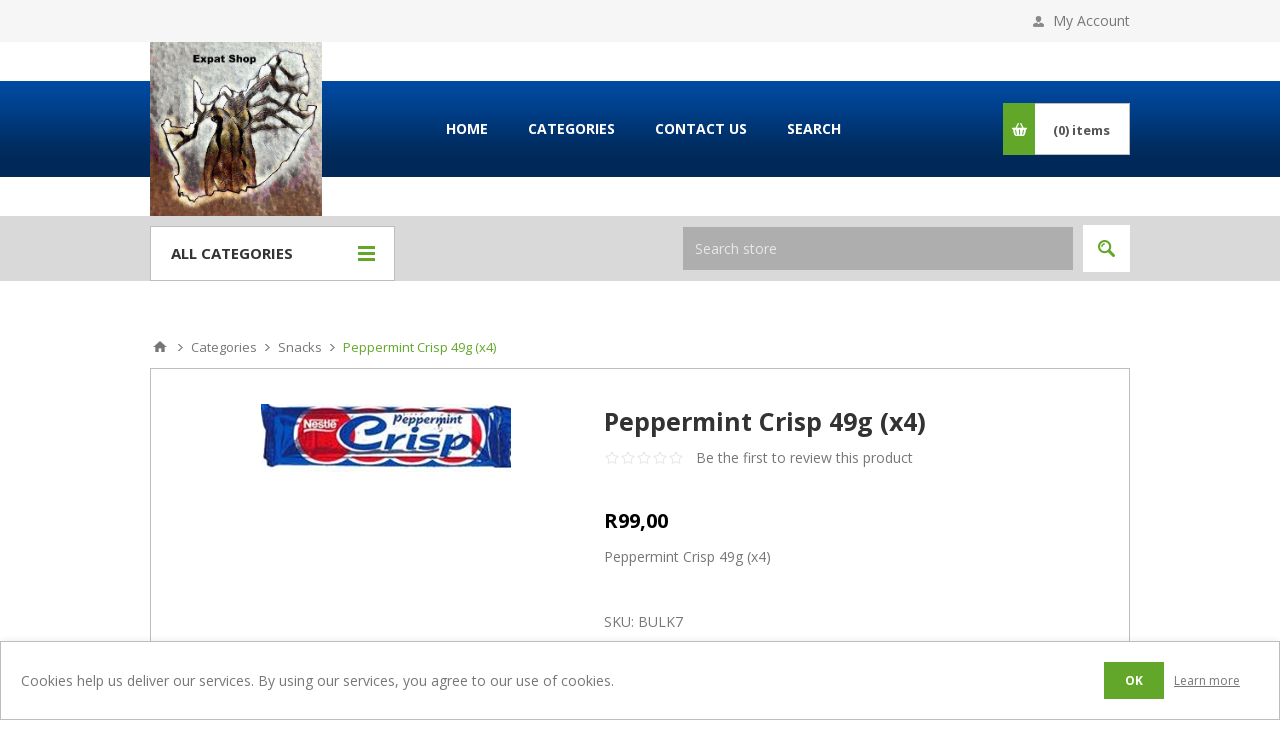

--- FILE ---
content_type: text/html; charset=utf-8
request_url: https://www.expatshop.co.za/Peppermint-Crisp-x4-
body_size: 48075
content:

<!DOCTYPE html>
<html class="html-product-details-page">
<head>
    <title>SOUTH AFRICAN EXPAT SHOP |NESTLE PEPPERMINT CRISP | Expatshop</title>
    <meta http-equiv="Content-type" content="text/html;charset=UTF-8" />
    <meta name="description" content="SOUTH AFRICAN EXPAT SHOP |NESTLE PEPPERMINT CRISP" />
    <meta name="keywords" content="chocolate peppermint crisp slice	,	chocolate peppermint crisp slice,how to make peppermint crisp	,	how to make peppermint crisp,nestle peppermint crisp	,	nestle peppermint crisp,peppermint crisp	,	peppermint crisp,peppermint crisp cake	,	peppermin" />
    <meta name="generator" content="nopCommerce" />
    <meta name="viewport" content="width=device-width, initial-scale=1.0, user-scalable=0, minimum-scale=1.0, maximum-scale=1.0" />
    <link href='https://fonts.googleapis.com/css?family=Open+Sans:400,300,700' rel='stylesheet' type='text/css'>
    <meta property="og:type" content="product" />
<meta property="og:title" content="Peppermint Crisp 49g (x4)" />
<meta property="og:description" content="SOUTH AFRICAN EXPAT SHOP |NESTLE PEPPERMINT CRISP" />
<meta property="og:image" content="https://www.expatshop.co.za/content/images/thumbs/0004925_peppermint-crisp-49g-x4_250.jpeg" />
<meta property="og:url" content="https://www.expatshop.co.za/Peppermint-Crisp-x4-" />
<meta property="og:site_name" content="Expat Shop" />
<meta property="twitter:card" content="summary" />
<meta property="twitter:site" content="Expat Shop" />
<meta property="twitter:title" content="Peppermint Crisp 49g (x4)" />
<meta property="twitter:description" content="SOUTH AFRICAN EXPAT SHOP |NESTLE PEPPERMINT CRISP" />
<meta property="twitter:image" content="https://www.expatshop.co.za/content/images/thumbs/0004925_peppermint-crisp-49g-x4_250.jpeg" />
<meta property="twitter:url" content="https://www.expatshop.co.za/Peppermint-Crisp-x4-" />

    
    

    


<!-- Global site tag (gtag.js) - Google Analytics -->
<p>
<script src="https://www.googletagmanager.com/gtag/js?id=UA-5879069-1" async=""></script>
<script>// <![CDATA[
  window.dataLayer = window.dataLayer || [];
  function gtag(){dataLayer.push(arguments);}
  gtag('js', new Date());

  gtag('config', 'UA-5879069-1');
// ]]></script>
</p>
    

    <link href="/bundles/styles/q-yrqx1yfem1vf1pnpxpq-cpvtfynxljzm38faq32vo1?v=E3-wW9MwzknXPO2J_rXvtQrCsQKnSUsjgPX_U3qLts41" rel="stylesheet"/>


    <script src="/bundles/scripts/_cjpy0aanxyccxuuxbmyo6uzahnt3o2jjs1v0bbsi941?v=JjYY535-N6M8dYX3BjzAcrJKy3I3duUgv9k-87ILsAY1"></script>


    <link rel="canonical" href="https://www.expatshop.co.za/Peppermint-Crisp-x4-" />

    
    
    
    
<link rel="shortcut icon" href="https://www.expatshop.co.za/favicon.ico" />
    <!--Powered by nopCommerce - http://www.nopCommerce.com-->
</head>
<body class="notAndroid23 product-details-page-body ">
    





<div class="ajax-loading-block-window" style="display: none">
</div>
<div id="dialog-notifications-success" title="Notification" style="display:none;">
</div>
<div id="dialog-notifications-error" title="Error" style="display:none;">
</div>
<div id="dialog-notifications-warning" title="Warning" style="display:none;">
</div>
<div id="bar-notification" class="bar-notification">
    <span class="close" title="Close">&nbsp;</span>
</div>




<!--[if lte IE 7]>
    <div style="clear:both;height:59px;text-align:center;position:relative;">
        <a href="http://www.microsoft.com/windows/internet-explorer/default.aspx" target="_blank">
            <img src="/Themes/Pavilion/Content/images/ie_warning.jpg" height="42" width="820" alt="You are using an outdated browser. For a faster, safer browsing experience, upgrade for free today." />
        </a>
    </div>
<![endif]-->


<div class="master-wrapper-page ">
    


<div class="header">
    

    <div class="header-upper">
        <div class="center">
            


            <div class="header-links-wrapper">
                <label>My Account</label>
                


<div class="header-links">
    <ul>
        
            <li><a href="/register" class="ico-register">Register</a></li>
            <li><a href="/login" class="ico-login " 
                   data-loginUrl="/login">Log in</a></li>
                        
    </ul>
</div>

            </div>
        </div>
    </div>

    <div class="header-middle">
        <div class="center">
            <div class="header-logo">
                



<a href="/" class="logo">



<img alt="Expat Shop" src="https://www.expatshop.co.za/content/images/thumbs/0008426.jpeg" /></a>
            </div>
            <div class="header-menu-parent">
                <div class="header-menu categories-in-side-panel">
                    <div class="close-menu">
                        <span>Close</span>
                    </div>







    <ul class="mega-menu"
        data-isRtlEnabled="false"
        data-enableClickForDropDown="false">
    <li class="">
        <a href="/" class="" title="Home" ><span> Home</span></a>

    </li>
    <li class="has-sublist">
        <a href="/shop-categories" class="with-subcategories" title="Categories" ><span> Categories</span></a>

            <div class="plus-button"></div>
            <div class="sublist-wrap">
                <ul class="sublist">
                    <li class="back-button">
                        <span>Back</span>
                    </li>
    <li class="">
        <a href="/Medicinal" class="" title="Medicinal" ><span> Medicinal</span></a>

    </li>
    <li class="">
        <a href="/Weight-Loss-Products" class="" title="Health" ><span> Health</span></a>

    </li>
    <li class="">
        <a href="/Baby" class="" title="Baby" ><span> Baby</span></a>

    </li>
    <li class="">
        <a href="/Beverages" class="" title="Beverages" ><span> Beverages</span></a>

    </li>
    <li class="">
        <a href="/Biscuits-Rusks-and-Baking-items" class="" title="Biscuits &amp; Rusks" ><span> Biscuits &amp; Rusks</span></a>

    </li>
    <li class="">
        <a href="/Tinned-Products-" class="" title="Canned Products" ><span> Canned Products</span></a>

    </li>
    <li class="">
        <a href="/South-African-Cereals" class="" title="Cereals &amp; Dry Goods" ><span> Cereals &amp; Dry Goods</span></a>

    </li>
    <li class="">
        <a href="/Spices-Marinades" class="" title="Condiments &amp; Spices" ><span> Condiments &amp; Spices</span></a>

    </li>
    <li class="">
        <a href="/cooking-equipment" class="" title="Cooking equipment" ><span> Cooking equipment</span></a>

    </li>
    <li class="">
        <a href="/Music-DVDs" class="" title="Entertainment" ><span> Entertainment</span></a>

    </li>
    <li class="">
        <a href="/Sauces" class="" title="Gravy, Sauces &amp; Soups" ><span> Gravy, Sauces &amp; Soups</span></a>

    </li>
    <li class="">
        <a href="/Meal-Accompaniments-" class="" title="Meal Accompaniments" ><span> Meal Accompaniments</span></a>

    </li>
    <li class="">
        <a href="/Chips-Snacks-Dried-fruit" class="" title="Snacks" ><span> Snacks</span></a>

    </li>
    <li class="">
        <a href="/Sport" class="" title="Sport" ><span> Sport</span></a>

    </li>
    <li class="">
        <a href="/Desserts" class="" title="Baking &amp; Desserts" ><span> Baking &amp; Desserts</span></a>

    </li>
    <li class="">
        <a href="/Toiletries" class="" title="Toiletries &amp; Beauty" ><span> Toiletries &amp; Beauty</span></a>

    </li>
    <li class="">
        <a href="/clothing-accessories" class="" title="Clothing &amp; Accessories" ><span> Clothing &amp; Accessories</span></a>

    </li>
                </ul>
            </div>
    </li>
    <li class="">
        <a href="/contactus" class="" title="Contact Us" ><span> Contact Us</span></a>

    </li>
    <li class="">
        <a href="/search" class="" title="Search" ><span> Search</span></a>

    </li>



<li class="has-sublist mega-menu-categories root-category-items">

        <span class="with-subcategories single-item-categories labelfornextplusbutton">All</span>

        <div class="plus-button"></div>
        <div class="sublist-wrap">
            <ul class="sublist">
                <li class="back-button">
                    <span>Back</span>
                </li>
                            <li class="has-sublist">
                <a href="/shop-categories" title="Categories" class="with-subcategories"><span>Categories</span></a>
                <div class="plus-button"></div>
                <div class="sublist-wrap">
                    <ul class="sublist">
                        <li class="back-button">
                            <span>Back</span>
                        </li>
                                    <li>
                <a class="lastLevelCategory" href="/Medicinal" title="Medicinal"><span>Medicinal</span></a>
            </li>
            <li>
                <a class="lastLevelCategory" href="/Weight-Loss-Products" title="Health"><span>Health</span></a>
            </li>
            <li>
                <a class="lastLevelCategory" href="/Baby" title="Baby"><span>Baby</span></a>
            </li>
            <li>
                <a class="lastLevelCategory" href="/Desserts" title="Baking &amp; Desserts"><span>Baking &amp; Desserts</span></a>
            </li>
            <li>
                <a class="lastLevelCategory" href="/Beverages" title="Beverages"><span>Beverages</span></a>
            </li>
            <li>
                <a class="lastLevelCategory" href="/Biscuits-Rusks-and-Baking-items" title="Biscuits &amp; Rusks"><span>Biscuits &amp; Rusks</span></a>
            </li>
            <li>
                <a class="lastLevelCategory" href="/Tinned-Products-" title="Canned Products"><span>Canned Products</span></a>
            </li>
            <li>
                <a class="lastLevelCategory" href="/South-African-Cereals" title="Cereals &amp; Dry Goods"><span>Cereals &amp; Dry Goods</span></a>
            </li>
            <li>
                <a class="lastLevelCategory" href="/Spices-Marinades" title="Condiments &amp; Spices"><span>Condiments &amp; Spices</span></a>
            </li>
            <li>
                <a class="lastLevelCategory" href="/cooking-equipment" title="Cooking equipment"><span>Cooking equipment</span></a>
            </li>
            <li>
                <a class="lastLevelCategory" href="/Music-DVDs" title="Entertainment"><span>Entertainment</span></a>
            </li>
            <li>
                <a class="lastLevelCategory" href="/Sauces" title="Gravy, Sauces &amp; Soups"><span>Gravy, Sauces &amp; Soups</span></a>
            </li>
            <li>
                <a class="lastLevelCategory" href="/Meal-Accompaniments-" title="Meal Accompaniments"><span>Meal Accompaniments</span></a>
            </li>
            <li>
                <a class="lastLevelCategory" href="/Chips-Snacks-Dried-fruit" title="Snacks"><span>Snacks</span></a>
            </li>
            <li>
                <a class="lastLevelCategory" href="/Sport" title="Sport"><span>Sport</span></a>
            </li>
            <li>
                <a class="lastLevelCategory" href="/Toiletries" title="Toiletries &amp; Beauty"><span>Toiletries &amp; Beauty</span></a>
            </li>
            <li>
                <a class="lastLevelCategory" href="/clothing-accessories" title="Clothing &amp; Accessories"><span>Clothing &amp; Accessories</span></a>
            </li>
            <li>
                <a class="lastLevelCategory" href="/homeware" title="Homeware"><span>Homeware</span></a>
            </li>


                    </ul>
                </div>
            </li>
            <li>
                <a class="lastLevelCategory" href="/vouchers" title="Vouchers"><span>Vouchers</span></a>
            </li>

            </ul>
        </div>

</li>


        
    </ul>
    <div class="menu-title"><span>Menu</span></div>
    <ul class="mega-menu-responsive">
    <li class="">
        <a href="/" class="" title="Home" ><span> Home</span></a>

    </li>
    <li class="has-sublist">
        <a href="/shop-categories" class="with-subcategories" title="Categories" ><span> Categories</span></a>

            <div class="plus-button"></div>
            <div class="sublist-wrap">
                <ul class="sublist">
                    <li class="back-button">
                        <span>Back</span>
                    </li>
    <li class="">
        <a href="/Medicinal" class="" title="Medicinal" ><span> Medicinal</span></a>

    </li>
    <li class="">
        <a href="/Weight-Loss-Products" class="" title="Health" ><span> Health</span></a>

    </li>
    <li class="">
        <a href="/Baby" class="" title="Baby" ><span> Baby</span></a>

    </li>
    <li class="">
        <a href="/Beverages" class="" title="Beverages" ><span> Beverages</span></a>

    </li>
    <li class="">
        <a href="/Biscuits-Rusks-and-Baking-items" class="" title="Biscuits &amp; Rusks" ><span> Biscuits &amp; Rusks</span></a>

    </li>
    <li class="">
        <a href="/Tinned-Products-" class="" title="Canned Products" ><span> Canned Products</span></a>

    </li>
    <li class="">
        <a href="/South-African-Cereals" class="" title="Cereals &amp; Dry Goods" ><span> Cereals &amp; Dry Goods</span></a>

    </li>
    <li class="">
        <a href="/Spices-Marinades" class="" title="Condiments &amp; Spices" ><span> Condiments &amp; Spices</span></a>

    </li>
    <li class="">
        <a href="/cooking-equipment" class="" title="Cooking equipment" ><span> Cooking equipment</span></a>

    </li>
    <li class="">
        <a href="/Music-DVDs" class="" title="Entertainment" ><span> Entertainment</span></a>

    </li>
    <li class="">
        <a href="/Sauces" class="" title="Gravy, Sauces &amp; Soups" ><span> Gravy, Sauces &amp; Soups</span></a>

    </li>
    <li class="">
        <a href="/Meal-Accompaniments-" class="" title="Meal Accompaniments" ><span> Meal Accompaniments</span></a>

    </li>
    <li class="">
        <a href="/Chips-Snacks-Dried-fruit" class="" title="Snacks" ><span> Snacks</span></a>

    </li>
    <li class="">
        <a href="/Sport" class="" title="Sport" ><span> Sport</span></a>

    </li>
    <li class="">
        <a href="/Desserts" class="" title="Baking &amp; Desserts" ><span> Baking &amp; Desserts</span></a>

    </li>
    <li class="">
        <a href="/Toiletries" class="" title="Toiletries &amp; Beauty" ><span> Toiletries &amp; Beauty</span></a>

    </li>
    <li class="">
        <a href="/clothing-accessories" class="" title="Clothing &amp; Accessories" ><span> Clothing &amp; Accessories</span></a>

    </li>
                </ul>
            </div>
    </li>
    <li class="">
        <a href="/contactus" class="" title="Contact Us" ><span> Contact Us</span></a>

    </li>
    <li class="">
        <a href="/search" class="" title="Search" ><span> Search</span></a>

    </li>



<li class="has-sublist mega-menu-categories root-category-items">

        <span class="with-subcategories single-item-categories labelfornextplusbutton">All</span>

        <div class="plus-button"></div>
        <div class="sublist-wrap">
            <ul class="sublist">
                <li class="back-button">
                    <span>Back</span>
                </li>
                            <li class="has-sublist">
                <a href="/shop-categories" title="Categories" class="with-subcategories"><span>Categories</span></a>
                <div class="plus-button"></div>
                <div class="sublist-wrap">
                    <ul class="sublist">
                        <li class="back-button">
                            <span>Back</span>
                        </li>
                                    <li>
                <a class="lastLevelCategory" href="/Medicinal" title="Medicinal"><span>Medicinal</span></a>
            </li>
            <li>
                <a class="lastLevelCategory" href="/Weight-Loss-Products" title="Health"><span>Health</span></a>
            </li>
            <li>
                <a class="lastLevelCategory" href="/Baby" title="Baby"><span>Baby</span></a>
            </li>
            <li>
                <a class="lastLevelCategory" href="/Desserts" title="Baking &amp; Desserts"><span>Baking &amp; Desserts</span></a>
            </li>
            <li>
                <a class="lastLevelCategory" href="/Beverages" title="Beverages"><span>Beverages</span></a>
            </li>
            <li>
                <a class="lastLevelCategory" href="/Biscuits-Rusks-and-Baking-items" title="Biscuits &amp; Rusks"><span>Biscuits &amp; Rusks</span></a>
            </li>
            <li>
                <a class="lastLevelCategory" href="/Tinned-Products-" title="Canned Products"><span>Canned Products</span></a>
            </li>
            <li>
                <a class="lastLevelCategory" href="/South-African-Cereals" title="Cereals &amp; Dry Goods"><span>Cereals &amp; Dry Goods</span></a>
            </li>
            <li>
                <a class="lastLevelCategory" href="/Spices-Marinades" title="Condiments &amp; Spices"><span>Condiments &amp; Spices</span></a>
            </li>
            <li>
                <a class="lastLevelCategory" href="/cooking-equipment" title="Cooking equipment"><span>Cooking equipment</span></a>
            </li>
            <li>
                <a class="lastLevelCategory" href="/Music-DVDs" title="Entertainment"><span>Entertainment</span></a>
            </li>
            <li>
                <a class="lastLevelCategory" href="/Sauces" title="Gravy, Sauces &amp; Soups"><span>Gravy, Sauces &amp; Soups</span></a>
            </li>
            <li>
                <a class="lastLevelCategory" href="/Meal-Accompaniments-" title="Meal Accompaniments"><span>Meal Accompaniments</span></a>
            </li>
            <li>
                <a class="lastLevelCategory" href="/Chips-Snacks-Dried-fruit" title="Snacks"><span>Snacks</span></a>
            </li>
            <li>
                <a class="lastLevelCategory" href="/Sport" title="Sport"><span>Sport</span></a>
            </li>
            <li>
                <a class="lastLevelCategory" href="/Toiletries" title="Toiletries &amp; Beauty"><span>Toiletries &amp; Beauty</span></a>
            </li>
            <li>
                <a class="lastLevelCategory" href="/clothing-accessories" title="Clothing &amp; Accessories"><span>Clothing &amp; Accessories</span></a>
            </li>
            <li>
                <a class="lastLevelCategory" href="/homeware" title="Homeware"><span>Homeware</span></a>
            </li>


                    </ul>
                </div>
            </li>
            <li>
                <a class="lastLevelCategory" href="/vouchers" title="Vouchers"><span>Vouchers</span></a>
            </li>

            </ul>
        </div>

</li>


        
    </ul>

<script type="text/javascript">
   

    $(document).ready(function () {
        // We need to trigger an event, in order for the lazy loading to work. The default event is scroll, which is not useful in this case
        $(".category-navigation-list").on("mouseenter", function () {
            $("img.lazy").each(function () {
                var that = $(this);

                that.attr('src', that.attr('data-original'));
            });
        });
    });

</script>                </div>
            </div>
            <div class="flyout-cart-wrapper" id="flyout-cart">
    <a href="/cart" class="cart-trigger">
        <span class="cart-qty">(0)</span>
        <span class="cart-label">items</span>
    </a>
    <div class="flyout-cart">
        <div class="mini-shopping-cart">
            <div class="count">
You have no items in your shopping cart.            </div>
        </div>
    </div>
</div>

        </div>
    </div>
    
    <div class="header-lower">
        <div class="center">
                <span class="category-navigation-title">All Categories</span>
                    <div class="category-navigation-list-wrapper">
                        <ul class="category-navigation-list sticky-flyout"></ul>
                    </div>
            
            <div class="search-box store-search-box ">
                <form action="/search" id="small-search-box-form" method="get">    <input type="text" class="search-box-text" id="small-searchterms" autocomplete="off" name="q" placeholder="Search store" />
    <input type="submit" class="button-1 search-box-button" value="Search" />
        <script type="text/javascript">
            $("#small-search-box-form").submit(function(event) {
                if ($("#small-searchterms").val() == "") {
                    alert('Please enter some search keyword');
                    $("#small-searchterms").focus();
                    event.preventDefault();
                }
            });
        </script>
        
            <script type="text/javascript">
                $(document).ready(function() {
                    $('#small-searchterms').autocomplete({
                            delay: 500,
                            minLength: 3,
                            source: '/catalog/searchtermautocomplete',
                            appendTo: '.search-box',
                            select: function(event, ui) {
                                $("#small-searchterms").val(ui.item.label);
                                setLocation(ui.item.producturl);
                                return false;
                            }
                        })
                        .data("ui-autocomplete")._renderItem = function(ul, item) {
                            var t = item.label;
                            //html encode
                            t = htmlEncode(t);
                            return $("<li></li>")
                                .data("item.autocomplete", item)
                                .append("<a><span>" + t + "</span></a>")
                                .appendTo(ul);
                        };
                });
            </script>
        
</form>
            </div>

        </div>
    </div>
</div>


    <script type="text/javascript">
        AjaxCart.init(false, '.header-links .cart-qty', '.header-links .wishlist-qty', '#flyout-cart');
    </script>
    <div class="overlayOffCanvas"></div>
    <div class="responsive-nav-wrapper-parent">
        <div class="responsive-nav-wrapper">
            <div class="menu-title">
                <span>Menu</span>
            </div>
            <div class="shopping-cart-link">
                <span>Shopping cart</span>
            </div>
            <div class="filters-button">
                <span>Filters</span>
            </div>
            <div class="personal-button" id="header-links-opener">
                <span>Personal menu</span>
            </div>
            <div class="preferences-button" id="header-selectors-opener">
                <span>Preferences</span>
            </div>
            <div class="search-wrap">
                <span>Search</span>
            </div>
        </div>
    </div>
    <div class="master-wrapper-content">
        




<div class="ajaxCartInfo" data-getAjaxCartButtonUrl="/NopAjaxCart/GetAjaxCartButtonsAjax"
     data-productPageAddToCartButtonSelector=".add-to-cart-button"
     data-productBoxAddToCartButtonSelector=".product-box-add-to-cart-button"
     data-productBoxProductItemElementSelector=".product-item"
     data-enableOnProductPage="True"
     data-enableOnCatalogPages="True"
     data-miniShoppingCartQuatityFormattingResource="({0})" 
     data-miniWishlistQuatityFormattingResource="({0})" 
     data-addToWishlistButtonSelector=".add-to-wishlist-button">
</div>

<input id="addProductVariantToCartUrl" name="addProductVariantToCartUrl" type="hidden" value="/AddProductFromProductDetailsPageToCartAjax" />
<input id="addProductToCartUrl" name="addProductToCartUrl" type="hidden" value="/AddProductToCartAjax" />
<input id="miniShoppingCartUrl" name="miniShoppingCartUrl" type="hidden" value="/MiniShoppingCart" />
<input id="flyoutShoppingCartUrl" name="flyoutShoppingCartUrl" type="hidden" value="/NopAjaxCartFlyoutShoppingCart" />
<input id="checkProductAttributesUrl" name="checkProductAttributesUrl" type="hidden" value="/CheckIfProductOrItsAssociatedProductsHasAttributes" />
<input id="getMiniProductDetailsViewUrl" name="getMiniProductDetailsViewUrl" type="hidden" value="/GetMiniProductDetailsView" />
<input id="flyoutShoppingCartPanelSelector" name="flyoutShoppingCartPanelSelector" type="hidden" value="#flyout-cart" />
<input id="shoppingCartMenuLinkSelector" name="shoppingCartMenuLinkSelector" type="hidden" value=".cart-qty" />
<input id="wishlistMenuLinkSelector" name="wishlistMenuLinkSelector" type="hidden" value="span.wishlist-qty" />


        

<div id="color-squares-info"
     data-retrieve-color-squares-url="/PavilionTheme/RetrieveColorSquares"
     data-product-attribute-change-url="/ShoppingCart/ProductDetails_AttributeChange"
     data-productbox-selector=".product-item"
     data-productbox-container-selector=".attribute-squares-wrapper"
     data-productbox-price-selector=".prices .actual-price">
</div>


        
    
    <div class="breadcrumb">
        <ul>
            
            <li>
                <span itemscope itemtype="http://data-vocabulary.org/Breadcrumb">
                    <a href="/" itemprop="url">
                        <span itemprop="title">Home</span>
                    </a>
                </span>
                <span class="delimiter">/</span>
            </li>
                <li>
                    <span itemscope itemtype="http://data-vocabulary.org/Breadcrumb">
                        <a href="/shop-categories" itemprop="url">
                            <span itemprop="title">Categories</span>
                        </a>
                    </span>
                    <span class="delimiter">/</span>
                </li>
                <li>
                    <span itemscope itemtype="http://data-vocabulary.org/Breadcrumb">
                        <a href="/Chips-Snacks-Dried-fruit" itemprop="url">
                            <span itemprop="title">Snacks</span>
                        </a>
                    </span>
                    <span class="delimiter">/</span>
                </li>
            <li>
                <strong class="current-item">Peppermint Crisp 49g (x4)</strong>
                
                
            </li>
        </ul>
    </div>


            <div class="master-column-wrapper">
            
<div class="center-1">
    
    
<!--product breadcrumb-->

<div class="page product-details-page">
    <div class="page-body">
        
<form action="/Peppermint-Crisp-x4-" id="product-details-form" method="post">            <div itemscope itemtype="http://schema.org/Product" data-productid="6418">
                <div class="product-essential">
                    


<div class="gallery">
    <div class="picture">
            <img alt="Picture of Peppermint Crisp 49g (x4)" src="https://www.expatshop.co.za/content/images/thumbs/0004925_peppermint-crisp-49g-x4_250.jpeg" title="Picture of Peppermint Crisp 49g (x4)" itemprop="image" id="main-product-img-6418" />
    </div>
</div>                    
                    <div class="overview">
                        
			            
                        <!--manufacturers-->
                        
                        <div class="product-name">
                            <h1 itemprop="name">
                                Peppermint Crisp 49g (x4)
                            </h1>
                        </div>
                        <!--reviews-->
                        
    <div class="product-reviews-overview" >
        <div class="product-review-box">
            <div class="rating">
                <div style="width: 0%">
                </div>
            </div>
        </div>

            <div class="product-no-reviews">
                <a href="/productreviews/6418">Be the first to review this product</a>
            </div>
    </div>

                        <!--price & add to cart-->

	<div class="prices" itemprop="offers" itemscope itemtype="http://schema.org/Offer">
	        <div class="					product-price
">

	            
				<span   itemprop="price" content="99.00" class="price-value-6418"  >
	                R99,00
	            </span>
	        </div>
	            <meta itemprop="priceCurrency" content="ZAR" />
	</div>

                        <!--rental info-->

                            <div class="short-description">
                                Peppermint Crisp 49g (x4)
                            </div>
                        <!--SKU, MAN, GTIN, vendor-->
                        
<div class="additional-details">
    
        <div class="sku" >
            <span class="label">SKU:</span>
            <span class="value" itemprop="sku" id="sku-6418">BULK7</span>
        </div>
            </div>
                        <!--sample download-->
                        
                        <!--attributes-->

                        <!--gift card-->

                        <!--availability-->
                        
                        <!--add to cart-->
    <div class="add-to-cart">
                    <div class="add-to-cart-panel">
                <label class="qty-label" for="addtocart_6418_EnteredQuantity">Qty:</label>
<input class="qty-input" data-val="true" data-val-number="The field Qty must be a number." id="addtocart_6418_EnteredQuantity" name="addtocart_6418.EnteredQuantity" type="text" value="1" />                    <script type="text/javascript">
                        $(document).ready(function () {
                            $("#addtocart_6418_EnteredQuantity").keydown(function (event) {
                                if (event.keyCode == 13) {
                                    $("#add-to-cart-button-6418").click();
                                    return false;
                                }
                            });
                        });
                    </script>
                                    <input type="button" id="add-to-cart-button-6418" class="button-1 add-to-cart-button" value="Add to cart" data-productid="6418" onclick="AjaxCart.addproducttocart_details('/addproducttocart/details/6418/1', '#product-details-form');return false;" />

            </div>
        
    </div>

                        <!--wishlist, compare, email a friend-->
                        <div class="overview-buttons">
                            

                            

                                <div class="email-a-friend">
        <input type="button" value="Email a friend" class="button-2 email-a-friend-button" onclick="setLocation('/productemailafriend/6418')" />
    </div>

                            
                        </div>
                        
                    </div>
                    <div class="overview-bottom">
                        <!--sharing-->



<div class="product-social-buttons">
    <label>Share:</label>
    <ul class="social-sharing">
        <li class="twitter">
            <!-- Twitter -->
            <a href="javascript:openShareWindow('http://twitter.com/share?url=https://www.expatshop.co.za/Peppermint-Crisp-x4-')">
                <span class="flip"></span>
                <span class="flop"></span>
            </a>
        </li>
        <li class="facebook">
            <!-- Facebook -->
            <a href="javascript:openShareWindow('http://www.facebook.com/sharer.php?u=https://www.expatshop.co.za/Peppermint-Crisp-x4-')">
                <span class="flip"></span>
                <span class="flop"></span>
            </a>
        </li>
        <li class="pinterest">
            <!-- Pinterest -->
            <a href="javascript:void((function()%7Bvar%20e=document.createElement('script');e.setAttribute('type','text/javascript');e.setAttribute('charset','UTF-8');e.setAttribute('src','http://assets.pinterest.com/js/pinmarklet.js?r='+Math.random()*99999999);document.body.appendChild(e)%7D)());">
                <span class="flip"></span>
                <span class="flop"></span>
            </a>
        </li>
        <li class="google">
            <!-- Google+ -->
            <a href="javascript:openShareWindow('https://plus.google.com/share?url=https://www.expatshop.co.za/Peppermint-Crisp-x4-')">
                <span class="flip"></span>
                <span class="flop"></span>
            </a>
        </li>
    </ul>

    <script>
        function openShareWindow(url) {
            var winWidth = 520;
            var winHeight = 400;
            var winTop = (screen.height / 2) - (winHeight / 2);
            var winLeft = (screen.width / 2) - (winWidth / 2);

            window.open(url, 'sharer', 'top=' + winTop + ',left=' + winLeft + ',toolbar=0,status=0,width=' + winWidth + ',height=' + winHeight);
        }
    </script>
</div>
                        <!--delivery-->
                        
                    </div>
                </div>
                


                
                <div class="product-collateral">
                        <div class="full-description" itemprop="description">
                            <h1>Peppermint Crisp 49 g- a SA favorite! x4</h1>
                        </div>
                    

                    
                    
                </div>
                    <div class="also-purchased-products-grid product-grid">
        <div class="title">
            <strong>Customers who bought this item also bought</strong>
        </div>
        <div class="item-grid">
                <div class="item-box">
<div class="product-item" data-productid="6157">
    <div class="picture">
        <a href="/Willards-Fritos-Tomato" title="Show details for Fritos Tomato 120g">
            <img alt="Picture of Fritos Tomato 120g" src="https://www.expatshop.co.za/content/images/thumbs/default-image_200.png" title="Show details for Fritos Tomato 120g" />
        </a>
    </div>
    <div class="details">
            <div class="product-rating-box" title="0 review(s)">
                <div class="rating">
                    <div style="width: 0%">
                    </div>
                </div>
            </div>
        <div class="attribute-squares-wrapper"></div>
        <h2 class="product-title">
            <a href="/Willards-Fritos-Tomato">Fritos Tomato 120g</a>
        </h2>
        <div class="add-info">
            
            <div class="prices">
                <span class="price actual-price">R32,00</span>
                				            </div>
            

            <div class="description">
                Fritos Tomato 120g
            </div>

            <div class="buttons-upper">
                
                            </div>

            <div class="buttons-lower">
                    <button type="button" class="button-2 product-box-add-to-cart-button" onclick="AjaxCart.addproducttocart_catalog('/addproducttocart/catalog/6157/1/1');return false;"><span>Add to cart</span></button>
            </div>
            
        </div>
    </div>
</div>
</div>
                <div class="item-box">
<div class="product-item" data-productid="6103">
    <div class="picture">
        <a href="/Bakers-Original-Tennis-Biscuits-200g-" title="Show details for Bakers Original Tennis Biscuits 200g - Select Flavour">
            <img alt="Picture of Bakers Original Tennis Biscuits 200g - Select Flavour" src="https://www.expatshop.co.za/content/images/thumbs/0003883_bakers-original-tennis-biscuits-200g-select-flavour_200.jpeg" title="Show details for Bakers Original Tennis Biscuits 200g - Select Flavour" />
        </a>
    </div>
    <div class="details">
            <div class="product-rating-box" title="0 review(s)">
                <div class="rating">
                    <div style="width: 0%">
                    </div>
                </div>
            </div>
        <div class="attribute-squares-wrapper"></div>
        <h2 class="product-title">
            <a href="/Bakers-Original-Tennis-Biscuits-200g-">Bakers Original Tennis Biscuits 200g - Select Flavour</a>
        </h2>
        <div class="add-info">
            
            <div class="prices">
                <span class="price actual-price">R39,00</span>
                				            </div>
            

            <div class="description">
                Bakers Original Tennis Biscuits 200g - Select Flavour
            </div>

            <div class="buttons-upper">
                
                            </div>

            <div class="buttons-lower">
                    <button type="button" class="button-2 product-box-add-to-cart-button" onclick="AjaxCart.addproducttocart_catalog('/addproducttocart/catalog/6103/1/1');return false;"><span>Add to cart</span></button>
            </div>
            
        </div>
    </div>
</div>
</div>
                <div class="item-box">
<div class="product-item" data-productid="6300">
    <div class="picture">
        <a href="/Bakers-Iced-Zoo-Biscuits-150g-" title="Show details for Bakers Iced Zoo Biscuits 150g">
            <img alt="Picture of Bakers Iced Zoo Biscuits 150g" src="https://www.expatshop.co.za/content/images/thumbs/0003871_bakers-iced-zoo-biscuits-150g_200.jpeg" title="Show details for Bakers Iced Zoo Biscuits 150g" />
        </a>
    </div>
    <div class="details">
            <div class="product-rating-box" title="0 review(s)">
                <div class="rating">
                    <div style="width: 0%">
                    </div>
                </div>
            </div>
        <div class="attribute-squares-wrapper"></div>
        <h2 class="product-title">
            <a href="/Bakers-Iced-Zoo-Biscuits-150g-">Bakers Iced Zoo Biscuits 150g</a>
        </h2>
        <div class="add-info">
            
            <div class="prices">
                <span class="price actual-price">R79,00</span>
                				            </div>
            

            <div class="description">
                Bakers Iced Zoo Biscuits 150g
            </div>

            <div class="buttons-upper">
                
                            </div>

            <div class="buttons-lower">
                    <button type="button" class="button-2 product-box-add-to-cart-button" onclick="AjaxCart.addproducttocart_catalog('/addproducttocart/catalog/6300/1/1');return false;"><span>Add to cart</span></button>
            </div>
            
        </div>
    </div>
</div>
</div>
                <div class="item-box">
<div class="product-item" data-productid="6151">
    <div class="picture">
        <a href="/Ghost-Pops-100g" title="Show details for Ghost Pops 100g">
            <img alt="Picture of Ghost Pops 100g" src="https://www.expatshop.co.za/content/images/thumbs/0004267_ghost-pops-100g_200.jpeg" title="Show details for Ghost Pops 100g" />
        </a>
    </div>
    <div class="details">
            <div class="product-rating-box" title="0 review(s)">
                <div class="rating">
                    <div style="width: 0%">
                    </div>
                </div>
            </div>
        <div class="attribute-squares-wrapper"></div>
        <h2 class="product-title">
            <a href="/Ghost-Pops-100g">Ghost Pops 100g</a>
        </h2>
        <div class="add-info">
            
            <div class="prices">
                <span class="price actual-price">R29,00</span>
                				            </div>
            

            <div class="description">
                Ghost Pops 100g
            </div>

            <div class="buttons-upper">
                
                            </div>

            <div class="buttons-lower">
                    <button type="button" class="button-2 product-box-add-to-cart-button" onclick="AjaxCart.addproducttocart_catalog('/addproducttocart/catalog/6151/1/1');return false;"><span>Add to cart</span></button>
            </div>
            
        </div>
    </div>
</div>
</div>
                <div class="item-box">
<div class="product-item" data-productid="6451">
    <div class="picture">
        <a href="/Woolworths-Chuckles-" title="Show details for Woolworths Chuckles 250g (Choose your favourite)">
            <img alt="Picture of Woolworths Chuckles 250g (Choose your favourite)" src="https://www.expatshop.co.za/content/images/thumbs/0008657_woolworths-chuckles-250g-choose-your-favourite_200.jpeg" title="Show details for Woolworths Chuckles 250g (Choose your favourite)" />
        </a>
    </div>
    <div class="details">
            <div class="product-rating-box" title="0 review(s)">
                <div class="rating">
                    <div style="width: 0%">
                    </div>
                </div>
            </div>
        <div class="attribute-squares-wrapper"></div>
        <h2 class="product-title">
            <a href="/Woolworths-Chuckles-">Woolworths Chuckles 250g (Choose your favourite)</a>
        </h2>
        <div class="add-info">
            
            <div class="prices">
                <span class="price actual-price">R149,00</span>
                				            </div>
            

            <div class="description">
                Woolworths Chuckles 250g
            </div>

            <div class="buttons-upper">
                
                            </div>

            <div class="buttons-lower">
                    <button type="button" class="button-2 product-box-add-to-cart-button" onclick="AjaxCart.addproducttocart_catalog('/addproducttocart/catalog/6451/1/1');return false;"><span>Add to cart</span></button>
            </div>
            
        </div>
    </div>
</div>
</div>
        </div>
    </div>

                
            </div>
</form>        
    </div>
</div>

    
</div>

        </div>
        
    </div>

    


<div class="footer">
    <div class="footer-upper">
        <div class="center">
            
            <iframe scrolling="no" name="Contact Details" src="/userfiles/maillist.html" width="750" height="240" frameborder="0"></iframe>
        </div>
    </div>
    <div class="footer-middle">
        <div class="center">
            <div class="footer-block">
                <div class="title">
                    <strong>Information</strong>
                </div>
                <ul class="list">
                        <li><a href="/about-us">About us</a></li>
                </ul>
            </div>
            <div class="footer-block">
                <div class="title">
                    <strong>Customer service</strong>
                </div>
                <ul class="list">
                    <li><a href="/contactus">Contact us</a></li>
                        <li><a href="/privacy-notice">Privacy notice</a></li>
                        <li><a href="/conditions-of-use">Terms and Conditions</a></li>
                </ul>
            </div>
            <div class="footer-block">
                <div class="title">
                    <strong>My account</strong>
                </div>
                <ul class="list">
                    <li><a href="/customer/info">Customer info</a></li>
                    <li><a href="/customer/addresses">Addresses</a></li>
                    <li><a href="/order/history">Orders</a></li>
                    
                        <li><a href="/cart">Shopping cart</a></li>
                                                                                                </ul>
            </div>
            <div class="footer-block quick-contact">
                <div class="title">
                    <strong>Contact Us</strong>
                </div>
                <ul class="list">
                    <li class="address"><span>5th Avenue. London. 03SL40F</span></li>
                    <li class="email"><span>expatshop@bralfiga.com</span></li>
                    <li class="phone"><span>359-889-23-01-90; 359-889-23-01-90</span></li>
                </ul>
                <div class="title">
                    <strong>Follow us</strong>
                </div>
                


<ul class="social-sharing list">
                            </ul>
            </div>
        </div>
    </div>
    <div class="footer-lower">
        <div class="center">
            <ul class="accepted-payments">
                <li class="method1"></li>
                <li class="method2"></li>
                <li class="method3"></li>
                <li class="method4"></li>
                <li class="method5"></li>
            </ul>
            <div class="footer-disclaimer">
                Copyright &copy; 2026 Expat Shop. All rights reserved.
            </div>
                <div class="footer-powered-by">
                    Ecommerce Store Powered by <a href="https://www.comalytics.com/" target="_blank"><img src="/Content/images/Comalytics-default.png" alt="Comalytics ">Comalytics</a>
                    
                </div>
            
            <div class="footer-store-theme">
                
            </div>
        </div>
    </div>
    
</div>

</div>



<script type="text/javascript">
    $(document).ready(function () {
        $('#eu-cookie-bar-notification').show();

        $('#eu-cookie-ok').click(function () {
            $.ajax({
                cache: false,
                type: 'POST',
                url: '/eucookielawaccept',
                dataType: 'json',
                success: function (data) {
                    $('#eu-cookie-bar-notification').hide();
                },
                failure: function () {
                    alert('Cannot store value');
                }
            });
    });
    });
</script>
<div id="eu-cookie-bar-notification" class="eu-cookie-bar-notification">
    <div class="content">
        <div class="text">Cookies help us deliver our services. By using our services, you agree to our use of cookies.</div>
        <div class="buttons-more">
            <button type="button" class="ok-button button-1" id="eu-cookie-ok">OK</button>
            <a class="learn-more" href="/privacy-notice">Learn more</a>
        </div>
    </div>
</div>
<script>
(function(i,s,o,g,r,a,m){i['GoogleAnalyticsObject']=r;i[r]=i[r]||function(){
(i[r].q=i[r].q||[]).push(arguments)},i[r].l=1*new Date();a=s.createElement(o),
m=s.getElementsByTagName(o)[0];a.async=1;a.src=g;m.parentNode.insertBefore(a,m)
})(window,document,'script','https://www.google-analytics.com/analytics.js','ga');

ga('create', 'UA-5879069-1', 'auto');
ga('send', 'pageview');

</script>

    
    
    <div id="goToTop"></div>
</body>
</html>


--- FILE ---
content_type: text/html; charset=utf-8
request_url: https://www.expatshop.co.za/NopAjaxCart/GetAjaxCartButtonsAjax
body_size: 2556
content:


        <div class="ajax-cart-button-wrapper" data-productid="6418" data-isproductpage="true">
                <input type="button" id="add-to-cart-button-6418" value="Add to cart" class="button-1 add-to-cart-button nopAjaxCartProductVariantAddToCartButton" data-productid="6418" />

            
        </div>
        <div class="ajax-cart-button-wrapper" data-productid="6157" data-isproductpage="false">
                        <input id="productQuantity6157" type="text" class="productQuantityTextBox" value="1" />
                <button type="button" class="button-2 product-box-add-to-cart-button nopAjaxCartProductListAddToCartButton" data-productid="6157"><span>Add to cart</span></button>

            
        </div>
        <div class="ajax-cart-button-wrapper" data-productid="6103" data-isproductpage="false">
                        <input id="productQuantity6103" type="text" class="productQuantityTextBox" value="1" />
                <button type="button" class="button-2 product-box-add-to-cart-button nopAjaxCartProductListAddToCartButton" data-productid="6103"><span>Add to cart</span></button>

            
        </div>
        <div class="ajax-cart-button-wrapper" data-productid="6300" data-isproductpage="false">
                        <input id="productQuantity6300" type="text" class="productQuantityTextBox" value="1" />
                <button type="button" class="button-2 product-box-add-to-cart-button nopAjaxCartProductListAddToCartButton" data-productid="6300"><span>Add to cart</span></button>

            
        </div>
        <div class="ajax-cart-button-wrapper" data-productid="6151" data-isproductpage="false">
                        <input id="productQuantity6151" type="text" class="productQuantityTextBox" value="1" />
                <button type="button" class="button-2 product-box-add-to-cart-button nopAjaxCartProductListAddToCartButton" data-productid="6151"><span>Add to cart</span></button>

            
        </div>
        <div class="ajax-cart-button-wrapper" data-productid="6451" data-isproductpage="false">
                        <input id="productQuantity6451" type="text" class="productQuantityTextBox" value="1" />
                <button type="button" class="button-2 product-box-add-to-cart-button nopAjaxCartProductListAddToCartButton" data-productid="6451"><span>Add to cart</span></button>

            
        </div>
